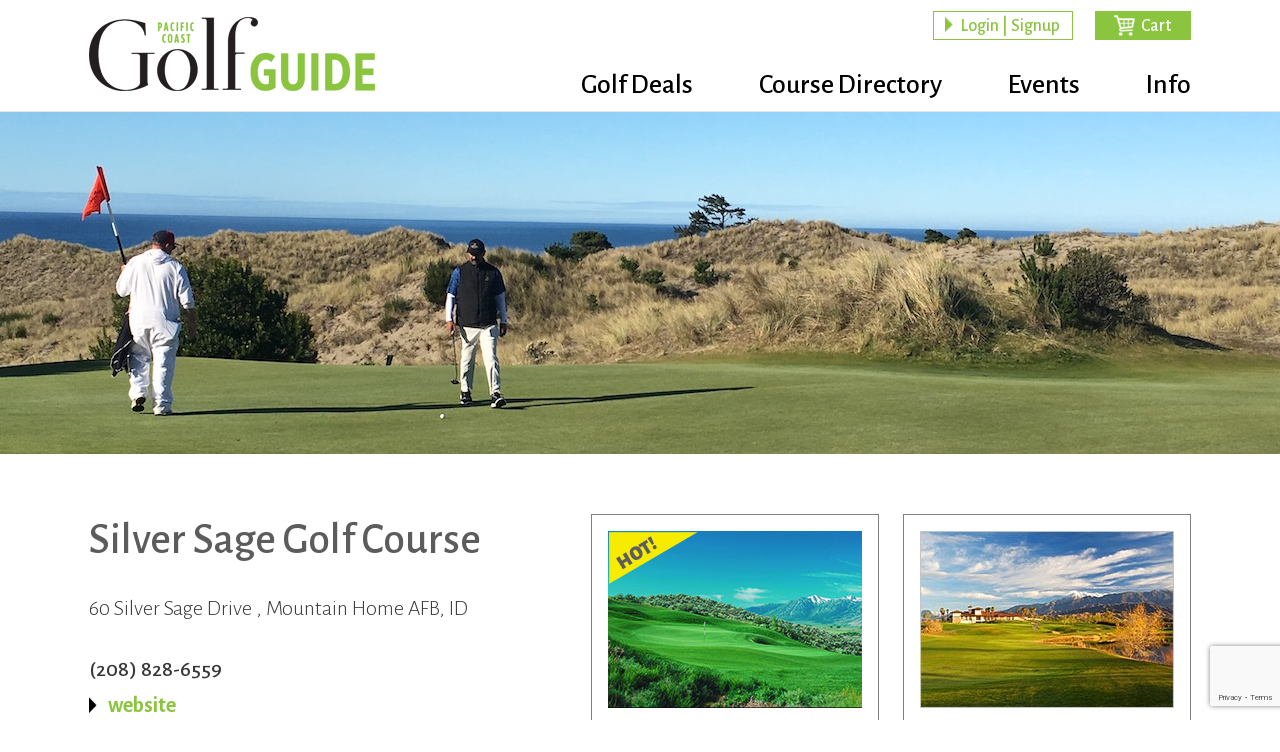

--- FILE ---
content_type: text/html; charset=utf-8
request_url: https://www.google.com/recaptcha/api2/anchor?ar=1&k=6Ldfa4AUAAAAACfpM-l5oPN4ayHGFIqq_SduLRV_&co=aHR0cHM6Ly9nb2xmZ3VpZGUubmV0OjQ0Mw..&hl=en&v=PoyoqOPhxBO7pBk68S4YbpHZ&size=invisible&anchor-ms=20000&execute-ms=30000&cb=lgrck15tarz1
body_size: 48726
content:
<!DOCTYPE HTML><html dir="ltr" lang="en"><head><meta http-equiv="Content-Type" content="text/html; charset=UTF-8">
<meta http-equiv="X-UA-Compatible" content="IE=edge">
<title>reCAPTCHA</title>
<style type="text/css">
/* cyrillic-ext */
@font-face {
  font-family: 'Roboto';
  font-style: normal;
  font-weight: 400;
  font-stretch: 100%;
  src: url(//fonts.gstatic.com/s/roboto/v48/KFO7CnqEu92Fr1ME7kSn66aGLdTylUAMa3GUBHMdazTgWw.woff2) format('woff2');
  unicode-range: U+0460-052F, U+1C80-1C8A, U+20B4, U+2DE0-2DFF, U+A640-A69F, U+FE2E-FE2F;
}
/* cyrillic */
@font-face {
  font-family: 'Roboto';
  font-style: normal;
  font-weight: 400;
  font-stretch: 100%;
  src: url(//fonts.gstatic.com/s/roboto/v48/KFO7CnqEu92Fr1ME7kSn66aGLdTylUAMa3iUBHMdazTgWw.woff2) format('woff2');
  unicode-range: U+0301, U+0400-045F, U+0490-0491, U+04B0-04B1, U+2116;
}
/* greek-ext */
@font-face {
  font-family: 'Roboto';
  font-style: normal;
  font-weight: 400;
  font-stretch: 100%;
  src: url(//fonts.gstatic.com/s/roboto/v48/KFO7CnqEu92Fr1ME7kSn66aGLdTylUAMa3CUBHMdazTgWw.woff2) format('woff2');
  unicode-range: U+1F00-1FFF;
}
/* greek */
@font-face {
  font-family: 'Roboto';
  font-style: normal;
  font-weight: 400;
  font-stretch: 100%;
  src: url(//fonts.gstatic.com/s/roboto/v48/KFO7CnqEu92Fr1ME7kSn66aGLdTylUAMa3-UBHMdazTgWw.woff2) format('woff2');
  unicode-range: U+0370-0377, U+037A-037F, U+0384-038A, U+038C, U+038E-03A1, U+03A3-03FF;
}
/* math */
@font-face {
  font-family: 'Roboto';
  font-style: normal;
  font-weight: 400;
  font-stretch: 100%;
  src: url(//fonts.gstatic.com/s/roboto/v48/KFO7CnqEu92Fr1ME7kSn66aGLdTylUAMawCUBHMdazTgWw.woff2) format('woff2');
  unicode-range: U+0302-0303, U+0305, U+0307-0308, U+0310, U+0312, U+0315, U+031A, U+0326-0327, U+032C, U+032F-0330, U+0332-0333, U+0338, U+033A, U+0346, U+034D, U+0391-03A1, U+03A3-03A9, U+03B1-03C9, U+03D1, U+03D5-03D6, U+03F0-03F1, U+03F4-03F5, U+2016-2017, U+2034-2038, U+203C, U+2040, U+2043, U+2047, U+2050, U+2057, U+205F, U+2070-2071, U+2074-208E, U+2090-209C, U+20D0-20DC, U+20E1, U+20E5-20EF, U+2100-2112, U+2114-2115, U+2117-2121, U+2123-214F, U+2190, U+2192, U+2194-21AE, U+21B0-21E5, U+21F1-21F2, U+21F4-2211, U+2213-2214, U+2216-22FF, U+2308-230B, U+2310, U+2319, U+231C-2321, U+2336-237A, U+237C, U+2395, U+239B-23B7, U+23D0, U+23DC-23E1, U+2474-2475, U+25AF, U+25B3, U+25B7, U+25BD, U+25C1, U+25CA, U+25CC, U+25FB, U+266D-266F, U+27C0-27FF, U+2900-2AFF, U+2B0E-2B11, U+2B30-2B4C, U+2BFE, U+3030, U+FF5B, U+FF5D, U+1D400-1D7FF, U+1EE00-1EEFF;
}
/* symbols */
@font-face {
  font-family: 'Roboto';
  font-style: normal;
  font-weight: 400;
  font-stretch: 100%;
  src: url(//fonts.gstatic.com/s/roboto/v48/KFO7CnqEu92Fr1ME7kSn66aGLdTylUAMaxKUBHMdazTgWw.woff2) format('woff2');
  unicode-range: U+0001-000C, U+000E-001F, U+007F-009F, U+20DD-20E0, U+20E2-20E4, U+2150-218F, U+2190, U+2192, U+2194-2199, U+21AF, U+21E6-21F0, U+21F3, U+2218-2219, U+2299, U+22C4-22C6, U+2300-243F, U+2440-244A, U+2460-24FF, U+25A0-27BF, U+2800-28FF, U+2921-2922, U+2981, U+29BF, U+29EB, U+2B00-2BFF, U+4DC0-4DFF, U+FFF9-FFFB, U+10140-1018E, U+10190-1019C, U+101A0, U+101D0-101FD, U+102E0-102FB, U+10E60-10E7E, U+1D2C0-1D2D3, U+1D2E0-1D37F, U+1F000-1F0FF, U+1F100-1F1AD, U+1F1E6-1F1FF, U+1F30D-1F30F, U+1F315, U+1F31C, U+1F31E, U+1F320-1F32C, U+1F336, U+1F378, U+1F37D, U+1F382, U+1F393-1F39F, U+1F3A7-1F3A8, U+1F3AC-1F3AF, U+1F3C2, U+1F3C4-1F3C6, U+1F3CA-1F3CE, U+1F3D4-1F3E0, U+1F3ED, U+1F3F1-1F3F3, U+1F3F5-1F3F7, U+1F408, U+1F415, U+1F41F, U+1F426, U+1F43F, U+1F441-1F442, U+1F444, U+1F446-1F449, U+1F44C-1F44E, U+1F453, U+1F46A, U+1F47D, U+1F4A3, U+1F4B0, U+1F4B3, U+1F4B9, U+1F4BB, U+1F4BF, U+1F4C8-1F4CB, U+1F4D6, U+1F4DA, U+1F4DF, U+1F4E3-1F4E6, U+1F4EA-1F4ED, U+1F4F7, U+1F4F9-1F4FB, U+1F4FD-1F4FE, U+1F503, U+1F507-1F50B, U+1F50D, U+1F512-1F513, U+1F53E-1F54A, U+1F54F-1F5FA, U+1F610, U+1F650-1F67F, U+1F687, U+1F68D, U+1F691, U+1F694, U+1F698, U+1F6AD, U+1F6B2, U+1F6B9-1F6BA, U+1F6BC, U+1F6C6-1F6CF, U+1F6D3-1F6D7, U+1F6E0-1F6EA, U+1F6F0-1F6F3, U+1F6F7-1F6FC, U+1F700-1F7FF, U+1F800-1F80B, U+1F810-1F847, U+1F850-1F859, U+1F860-1F887, U+1F890-1F8AD, U+1F8B0-1F8BB, U+1F8C0-1F8C1, U+1F900-1F90B, U+1F93B, U+1F946, U+1F984, U+1F996, U+1F9E9, U+1FA00-1FA6F, U+1FA70-1FA7C, U+1FA80-1FA89, U+1FA8F-1FAC6, U+1FACE-1FADC, U+1FADF-1FAE9, U+1FAF0-1FAF8, U+1FB00-1FBFF;
}
/* vietnamese */
@font-face {
  font-family: 'Roboto';
  font-style: normal;
  font-weight: 400;
  font-stretch: 100%;
  src: url(//fonts.gstatic.com/s/roboto/v48/KFO7CnqEu92Fr1ME7kSn66aGLdTylUAMa3OUBHMdazTgWw.woff2) format('woff2');
  unicode-range: U+0102-0103, U+0110-0111, U+0128-0129, U+0168-0169, U+01A0-01A1, U+01AF-01B0, U+0300-0301, U+0303-0304, U+0308-0309, U+0323, U+0329, U+1EA0-1EF9, U+20AB;
}
/* latin-ext */
@font-face {
  font-family: 'Roboto';
  font-style: normal;
  font-weight: 400;
  font-stretch: 100%;
  src: url(//fonts.gstatic.com/s/roboto/v48/KFO7CnqEu92Fr1ME7kSn66aGLdTylUAMa3KUBHMdazTgWw.woff2) format('woff2');
  unicode-range: U+0100-02BA, U+02BD-02C5, U+02C7-02CC, U+02CE-02D7, U+02DD-02FF, U+0304, U+0308, U+0329, U+1D00-1DBF, U+1E00-1E9F, U+1EF2-1EFF, U+2020, U+20A0-20AB, U+20AD-20C0, U+2113, U+2C60-2C7F, U+A720-A7FF;
}
/* latin */
@font-face {
  font-family: 'Roboto';
  font-style: normal;
  font-weight: 400;
  font-stretch: 100%;
  src: url(//fonts.gstatic.com/s/roboto/v48/KFO7CnqEu92Fr1ME7kSn66aGLdTylUAMa3yUBHMdazQ.woff2) format('woff2');
  unicode-range: U+0000-00FF, U+0131, U+0152-0153, U+02BB-02BC, U+02C6, U+02DA, U+02DC, U+0304, U+0308, U+0329, U+2000-206F, U+20AC, U+2122, U+2191, U+2193, U+2212, U+2215, U+FEFF, U+FFFD;
}
/* cyrillic-ext */
@font-face {
  font-family: 'Roboto';
  font-style: normal;
  font-weight: 500;
  font-stretch: 100%;
  src: url(//fonts.gstatic.com/s/roboto/v48/KFO7CnqEu92Fr1ME7kSn66aGLdTylUAMa3GUBHMdazTgWw.woff2) format('woff2');
  unicode-range: U+0460-052F, U+1C80-1C8A, U+20B4, U+2DE0-2DFF, U+A640-A69F, U+FE2E-FE2F;
}
/* cyrillic */
@font-face {
  font-family: 'Roboto';
  font-style: normal;
  font-weight: 500;
  font-stretch: 100%;
  src: url(//fonts.gstatic.com/s/roboto/v48/KFO7CnqEu92Fr1ME7kSn66aGLdTylUAMa3iUBHMdazTgWw.woff2) format('woff2');
  unicode-range: U+0301, U+0400-045F, U+0490-0491, U+04B0-04B1, U+2116;
}
/* greek-ext */
@font-face {
  font-family: 'Roboto';
  font-style: normal;
  font-weight: 500;
  font-stretch: 100%;
  src: url(//fonts.gstatic.com/s/roboto/v48/KFO7CnqEu92Fr1ME7kSn66aGLdTylUAMa3CUBHMdazTgWw.woff2) format('woff2');
  unicode-range: U+1F00-1FFF;
}
/* greek */
@font-face {
  font-family: 'Roboto';
  font-style: normal;
  font-weight: 500;
  font-stretch: 100%;
  src: url(//fonts.gstatic.com/s/roboto/v48/KFO7CnqEu92Fr1ME7kSn66aGLdTylUAMa3-UBHMdazTgWw.woff2) format('woff2');
  unicode-range: U+0370-0377, U+037A-037F, U+0384-038A, U+038C, U+038E-03A1, U+03A3-03FF;
}
/* math */
@font-face {
  font-family: 'Roboto';
  font-style: normal;
  font-weight: 500;
  font-stretch: 100%;
  src: url(//fonts.gstatic.com/s/roboto/v48/KFO7CnqEu92Fr1ME7kSn66aGLdTylUAMawCUBHMdazTgWw.woff2) format('woff2');
  unicode-range: U+0302-0303, U+0305, U+0307-0308, U+0310, U+0312, U+0315, U+031A, U+0326-0327, U+032C, U+032F-0330, U+0332-0333, U+0338, U+033A, U+0346, U+034D, U+0391-03A1, U+03A3-03A9, U+03B1-03C9, U+03D1, U+03D5-03D6, U+03F0-03F1, U+03F4-03F5, U+2016-2017, U+2034-2038, U+203C, U+2040, U+2043, U+2047, U+2050, U+2057, U+205F, U+2070-2071, U+2074-208E, U+2090-209C, U+20D0-20DC, U+20E1, U+20E5-20EF, U+2100-2112, U+2114-2115, U+2117-2121, U+2123-214F, U+2190, U+2192, U+2194-21AE, U+21B0-21E5, U+21F1-21F2, U+21F4-2211, U+2213-2214, U+2216-22FF, U+2308-230B, U+2310, U+2319, U+231C-2321, U+2336-237A, U+237C, U+2395, U+239B-23B7, U+23D0, U+23DC-23E1, U+2474-2475, U+25AF, U+25B3, U+25B7, U+25BD, U+25C1, U+25CA, U+25CC, U+25FB, U+266D-266F, U+27C0-27FF, U+2900-2AFF, U+2B0E-2B11, U+2B30-2B4C, U+2BFE, U+3030, U+FF5B, U+FF5D, U+1D400-1D7FF, U+1EE00-1EEFF;
}
/* symbols */
@font-face {
  font-family: 'Roboto';
  font-style: normal;
  font-weight: 500;
  font-stretch: 100%;
  src: url(//fonts.gstatic.com/s/roboto/v48/KFO7CnqEu92Fr1ME7kSn66aGLdTylUAMaxKUBHMdazTgWw.woff2) format('woff2');
  unicode-range: U+0001-000C, U+000E-001F, U+007F-009F, U+20DD-20E0, U+20E2-20E4, U+2150-218F, U+2190, U+2192, U+2194-2199, U+21AF, U+21E6-21F0, U+21F3, U+2218-2219, U+2299, U+22C4-22C6, U+2300-243F, U+2440-244A, U+2460-24FF, U+25A0-27BF, U+2800-28FF, U+2921-2922, U+2981, U+29BF, U+29EB, U+2B00-2BFF, U+4DC0-4DFF, U+FFF9-FFFB, U+10140-1018E, U+10190-1019C, U+101A0, U+101D0-101FD, U+102E0-102FB, U+10E60-10E7E, U+1D2C0-1D2D3, U+1D2E0-1D37F, U+1F000-1F0FF, U+1F100-1F1AD, U+1F1E6-1F1FF, U+1F30D-1F30F, U+1F315, U+1F31C, U+1F31E, U+1F320-1F32C, U+1F336, U+1F378, U+1F37D, U+1F382, U+1F393-1F39F, U+1F3A7-1F3A8, U+1F3AC-1F3AF, U+1F3C2, U+1F3C4-1F3C6, U+1F3CA-1F3CE, U+1F3D4-1F3E0, U+1F3ED, U+1F3F1-1F3F3, U+1F3F5-1F3F7, U+1F408, U+1F415, U+1F41F, U+1F426, U+1F43F, U+1F441-1F442, U+1F444, U+1F446-1F449, U+1F44C-1F44E, U+1F453, U+1F46A, U+1F47D, U+1F4A3, U+1F4B0, U+1F4B3, U+1F4B9, U+1F4BB, U+1F4BF, U+1F4C8-1F4CB, U+1F4D6, U+1F4DA, U+1F4DF, U+1F4E3-1F4E6, U+1F4EA-1F4ED, U+1F4F7, U+1F4F9-1F4FB, U+1F4FD-1F4FE, U+1F503, U+1F507-1F50B, U+1F50D, U+1F512-1F513, U+1F53E-1F54A, U+1F54F-1F5FA, U+1F610, U+1F650-1F67F, U+1F687, U+1F68D, U+1F691, U+1F694, U+1F698, U+1F6AD, U+1F6B2, U+1F6B9-1F6BA, U+1F6BC, U+1F6C6-1F6CF, U+1F6D3-1F6D7, U+1F6E0-1F6EA, U+1F6F0-1F6F3, U+1F6F7-1F6FC, U+1F700-1F7FF, U+1F800-1F80B, U+1F810-1F847, U+1F850-1F859, U+1F860-1F887, U+1F890-1F8AD, U+1F8B0-1F8BB, U+1F8C0-1F8C1, U+1F900-1F90B, U+1F93B, U+1F946, U+1F984, U+1F996, U+1F9E9, U+1FA00-1FA6F, U+1FA70-1FA7C, U+1FA80-1FA89, U+1FA8F-1FAC6, U+1FACE-1FADC, U+1FADF-1FAE9, U+1FAF0-1FAF8, U+1FB00-1FBFF;
}
/* vietnamese */
@font-face {
  font-family: 'Roboto';
  font-style: normal;
  font-weight: 500;
  font-stretch: 100%;
  src: url(//fonts.gstatic.com/s/roboto/v48/KFO7CnqEu92Fr1ME7kSn66aGLdTylUAMa3OUBHMdazTgWw.woff2) format('woff2');
  unicode-range: U+0102-0103, U+0110-0111, U+0128-0129, U+0168-0169, U+01A0-01A1, U+01AF-01B0, U+0300-0301, U+0303-0304, U+0308-0309, U+0323, U+0329, U+1EA0-1EF9, U+20AB;
}
/* latin-ext */
@font-face {
  font-family: 'Roboto';
  font-style: normal;
  font-weight: 500;
  font-stretch: 100%;
  src: url(//fonts.gstatic.com/s/roboto/v48/KFO7CnqEu92Fr1ME7kSn66aGLdTylUAMa3KUBHMdazTgWw.woff2) format('woff2');
  unicode-range: U+0100-02BA, U+02BD-02C5, U+02C7-02CC, U+02CE-02D7, U+02DD-02FF, U+0304, U+0308, U+0329, U+1D00-1DBF, U+1E00-1E9F, U+1EF2-1EFF, U+2020, U+20A0-20AB, U+20AD-20C0, U+2113, U+2C60-2C7F, U+A720-A7FF;
}
/* latin */
@font-face {
  font-family: 'Roboto';
  font-style: normal;
  font-weight: 500;
  font-stretch: 100%;
  src: url(//fonts.gstatic.com/s/roboto/v48/KFO7CnqEu92Fr1ME7kSn66aGLdTylUAMa3yUBHMdazQ.woff2) format('woff2');
  unicode-range: U+0000-00FF, U+0131, U+0152-0153, U+02BB-02BC, U+02C6, U+02DA, U+02DC, U+0304, U+0308, U+0329, U+2000-206F, U+20AC, U+2122, U+2191, U+2193, U+2212, U+2215, U+FEFF, U+FFFD;
}
/* cyrillic-ext */
@font-face {
  font-family: 'Roboto';
  font-style: normal;
  font-weight: 900;
  font-stretch: 100%;
  src: url(//fonts.gstatic.com/s/roboto/v48/KFO7CnqEu92Fr1ME7kSn66aGLdTylUAMa3GUBHMdazTgWw.woff2) format('woff2');
  unicode-range: U+0460-052F, U+1C80-1C8A, U+20B4, U+2DE0-2DFF, U+A640-A69F, U+FE2E-FE2F;
}
/* cyrillic */
@font-face {
  font-family: 'Roboto';
  font-style: normal;
  font-weight: 900;
  font-stretch: 100%;
  src: url(//fonts.gstatic.com/s/roboto/v48/KFO7CnqEu92Fr1ME7kSn66aGLdTylUAMa3iUBHMdazTgWw.woff2) format('woff2');
  unicode-range: U+0301, U+0400-045F, U+0490-0491, U+04B0-04B1, U+2116;
}
/* greek-ext */
@font-face {
  font-family: 'Roboto';
  font-style: normal;
  font-weight: 900;
  font-stretch: 100%;
  src: url(//fonts.gstatic.com/s/roboto/v48/KFO7CnqEu92Fr1ME7kSn66aGLdTylUAMa3CUBHMdazTgWw.woff2) format('woff2');
  unicode-range: U+1F00-1FFF;
}
/* greek */
@font-face {
  font-family: 'Roboto';
  font-style: normal;
  font-weight: 900;
  font-stretch: 100%;
  src: url(//fonts.gstatic.com/s/roboto/v48/KFO7CnqEu92Fr1ME7kSn66aGLdTylUAMa3-UBHMdazTgWw.woff2) format('woff2');
  unicode-range: U+0370-0377, U+037A-037F, U+0384-038A, U+038C, U+038E-03A1, U+03A3-03FF;
}
/* math */
@font-face {
  font-family: 'Roboto';
  font-style: normal;
  font-weight: 900;
  font-stretch: 100%;
  src: url(//fonts.gstatic.com/s/roboto/v48/KFO7CnqEu92Fr1ME7kSn66aGLdTylUAMawCUBHMdazTgWw.woff2) format('woff2');
  unicode-range: U+0302-0303, U+0305, U+0307-0308, U+0310, U+0312, U+0315, U+031A, U+0326-0327, U+032C, U+032F-0330, U+0332-0333, U+0338, U+033A, U+0346, U+034D, U+0391-03A1, U+03A3-03A9, U+03B1-03C9, U+03D1, U+03D5-03D6, U+03F0-03F1, U+03F4-03F5, U+2016-2017, U+2034-2038, U+203C, U+2040, U+2043, U+2047, U+2050, U+2057, U+205F, U+2070-2071, U+2074-208E, U+2090-209C, U+20D0-20DC, U+20E1, U+20E5-20EF, U+2100-2112, U+2114-2115, U+2117-2121, U+2123-214F, U+2190, U+2192, U+2194-21AE, U+21B0-21E5, U+21F1-21F2, U+21F4-2211, U+2213-2214, U+2216-22FF, U+2308-230B, U+2310, U+2319, U+231C-2321, U+2336-237A, U+237C, U+2395, U+239B-23B7, U+23D0, U+23DC-23E1, U+2474-2475, U+25AF, U+25B3, U+25B7, U+25BD, U+25C1, U+25CA, U+25CC, U+25FB, U+266D-266F, U+27C0-27FF, U+2900-2AFF, U+2B0E-2B11, U+2B30-2B4C, U+2BFE, U+3030, U+FF5B, U+FF5D, U+1D400-1D7FF, U+1EE00-1EEFF;
}
/* symbols */
@font-face {
  font-family: 'Roboto';
  font-style: normal;
  font-weight: 900;
  font-stretch: 100%;
  src: url(//fonts.gstatic.com/s/roboto/v48/KFO7CnqEu92Fr1ME7kSn66aGLdTylUAMaxKUBHMdazTgWw.woff2) format('woff2');
  unicode-range: U+0001-000C, U+000E-001F, U+007F-009F, U+20DD-20E0, U+20E2-20E4, U+2150-218F, U+2190, U+2192, U+2194-2199, U+21AF, U+21E6-21F0, U+21F3, U+2218-2219, U+2299, U+22C4-22C6, U+2300-243F, U+2440-244A, U+2460-24FF, U+25A0-27BF, U+2800-28FF, U+2921-2922, U+2981, U+29BF, U+29EB, U+2B00-2BFF, U+4DC0-4DFF, U+FFF9-FFFB, U+10140-1018E, U+10190-1019C, U+101A0, U+101D0-101FD, U+102E0-102FB, U+10E60-10E7E, U+1D2C0-1D2D3, U+1D2E0-1D37F, U+1F000-1F0FF, U+1F100-1F1AD, U+1F1E6-1F1FF, U+1F30D-1F30F, U+1F315, U+1F31C, U+1F31E, U+1F320-1F32C, U+1F336, U+1F378, U+1F37D, U+1F382, U+1F393-1F39F, U+1F3A7-1F3A8, U+1F3AC-1F3AF, U+1F3C2, U+1F3C4-1F3C6, U+1F3CA-1F3CE, U+1F3D4-1F3E0, U+1F3ED, U+1F3F1-1F3F3, U+1F3F5-1F3F7, U+1F408, U+1F415, U+1F41F, U+1F426, U+1F43F, U+1F441-1F442, U+1F444, U+1F446-1F449, U+1F44C-1F44E, U+1F453, U+1F46A, U+1F47D, U+1F4A3, U+1F4B0, U+1F4B3, U+1F4B9, U+1F4BB, U+1F4BF, U+1F4C8-1F4CB, U+1F4D6, U+1F4DA, U+1F4DF, U+1F4E3-1F4E6, U+1F4EA-1F4ED, U+1F4F7, U+1F4F9-1F4FB, U+1F4FD-1F4FE, U+1F503, U+1F507-1F50B, U+1F50D, U+1F512-1F513, U+1F53E-1F54A, U+1F54F-1F5FA, U+1F610, U+1F650-1F67F, U+1F687, U+1F68D, U+1F691, U+1F694, U+1F698, U+1F6AD, U+1F6B2, U+1F6B9-1F6BA, U+1F6BC, U+1F6C6-1F6CF, U+1F6D3-1F6D7, U+1F6E0-1F6EA, U+1F6F0-1F6F3, U+1F6F7-1F6FC, U+1F700-1F7FF, U+1F800-1F80B, U+1F810-1F847, U+1F850-1F859, U+1F860-1F887, U+1F890-1F8AD, U+1F8B0-1F8BB, U+1F8C0-1F8C1, U+1F900-1F90B, U+1F93B, U+1F946, U+1F984, U+1F996, U+1F9E9, U+1FA00-1FA6F, U+1FA70-1FA7C, U+1FA80-1FA89, U+1FA8F-1FAC6, U+1FACE-1FADC, U+1FADF-1FAE9, U+1FAF0-1FAF8, U+1FB00-1FBFF;
}
/* vietnamese */
@font-face {
  font-family: 'Roboto';
  font-style: normal;
  font-weight: 900;
  font-stretch: 100%;
  src: url(//fonts.gstatic.com/s/roboto/v48/KFO7CnqEu92Fr1ME7kSn66aGLdTylUAMa3OUBHMdazTgWw.woff2) format('woff2');
  unicode-range: U+0102-0103, U+0110-0111, U+0128-0129, U+0168-0169, U+01A0-01A1, U+01AF-01B0, U+0300-0301, U+0303-0304, U+0308-0309, U+0323, U+0329, U+1EA0-1EF9, U+20AB;
}
/* latin-ext */
@font-face {
  font-family: 'Roboto';
  font-style: normal;
  font-weight: 900;
  font-stretch: 100%;
  src: url(//fonts.gstatic.com/s/roboto/v48/KFO7CnqEu92Fr1ME7kSn66aGLdTylUAMa3KUBHMdazTgWw.woff2) format('woff2');
  unicode-range: U+0100-02BA, U+02BD-02C5, U+02C7-02CC, U+02CE-02D7, U+02DD-02FF, U+0304, U+0308, U+0329, U+1D00-1DBF, U+1E00-1E9F, U+1EF2-1EFF, U+2020, U+20A0-20AB, U+20AD-20C0, U+2113, U+2C60-2C7F, U+A720-A7FF;
}
/* latin */
@font-face {
  font-family: 'Roboto';
  font-style: normal;
  font-weight: 900;
  font-stretch: 100%;
  src: url(//fonts.gstatic.com/s/roboto/v48/KFO7CnqEu92Fr1ME7kSn66aGLdTylUAMa3yUBHMdazQ.woff2) format('woff2');
  unicode-range: U+0000-00FF, U+0131, U+0152-0153, U+02BB-02BC, U+02C6, U+02DA, U+02DC, U+0304, U+0308, U+0329, U+2000-206F, U+20AC, U+2122, U+2191, U+2193, U+2212, U+2215, U+FEFF, U+FFFD;
}

</style>
<link rel="stylesheet" type="text/css" href="https://www.gstatic.com/recaptcha/releases/PoyoqOPhxBO7pBk68S4YbpHZ/styles__ltr.css">
<script nonce="b4zg8SyFk3ryjZDGuTqUwQ" type="text/javascript">window['__recaptcha_api'] = 'https://www.google.com/recaptcha/api2/';</script>
<script type="text/javascript" src="https://www.gstatic.com/recaptcha/releases/PoyoqOPhxBO7pBk68S4YbpHZ/recaptcha__en.js" nonce="b4zg8SyFk3ryjZDGuTqUwQ">
      
    </script></head>
<body><div id="rc-anchor-alert" class="rc-anchor-alert"></div>
<input type="hidden" id="recaptcha-token" value="[base64]">
<script type="text/javascript" nonce="b4zg8SyFk3ryjZDGuTqUwQ">
      recaptcha.anchor.Main.init("[\x22ainput\x22,[\x22bgdata\x22,\x22\x22,\[base64]/[base64]/[base64]/[base64]/[base64]/UltsKytdPUU6KEU8MjA0OD9SW2wrK109RT4+NnwxOTI6KChFJjY0NTEyKT09NTUyOTYmJk0rMTxjLmxlbmd0aCYmKGMuY2hhckNvZGVBdChNKzEpJjY0NTEyKT09NTYzMjA/[base64]/[base64]/[base64]/[base64]/[base64]/[base64]/[base64]\x22,\[base64]\\u003d\x22,\x22w7orw6EhesKUw406M3zDrCNAwoYHw7rCu8OyJRsOQsOVHy/DtWzCnQpOFTs6wqRnworCuizDvCDDr3BtwofCjHPDg2JNwq8VwpPCrDnDjMK0w6YTFEYkG8KCw5/Cq8OIw7bDhsOVwrXCpm8HXsO6w6pHw6fDscK6CEtiwq3DrGQ9a8K+w5bCp8OIH8O/wrA9EcODEsKnYFNDw4QlKMOsw5TDlwnCusOASBATYDMxw6/Cky1XwrLDvzxGQ8K0wqZEVsOFw4nDsknDm8OhwpHDqlxvEjbDp8KPNUHDhWRzOTfDosOowpPDj8OXwofCuD3Cu8KgNhHCj8Krwooaw5TDgn5nw6AAAcKrXsKXwqzDrsKSaF1rw43DoxYcezxibcKlw5RTY8OlwofCmVrDjhVsecOtGAfCscOHwpTDtsK/wpnDt1tUSxYyTS9DBsK2w75ZXHDDqcK0HcKJXzrCkx7ChhDCl8Oww43CjjfDu8Kiwq3CsMOuNMOzI8OkDk/Ct24BR8Kmw4DDscKGwoHDiMK2w79twq1Ww57DlcKxYMK+wo/Ck23CnsKYd17DncOkwrI/OB7CrMKBLMOrD8K8w5fCv8KvQi/Cv17CgMKrw4krwqt5w4t0WH87LClIwoTCnCbDtBtqQQ5Qw4QdfxAtO8OzJ3Nkw6g0HhkGwrYhSMKfbsKKczvDlm/DnsKdw73DuWHCv8OzMx8CA2nCqMKpw67DosKbU8OXL8O1w4TCt0vDm8KgHEXCl8KyH8O9wqnDnMONTAnCijXDs3TDtsOCUcOJUsOPVcOOwqM1G8OkwrHCncO/[base64]/w45vwrPCv8OkccOAwrjCvcOAR0nDhMKYwqsew6oow4Z4QG4YwpNXI38LHMKhZUDDhEQvJ1QVw5jDusOrbcOrZ8OWw70Iw7lMw7LCt8K2wqPCqcKADB7DrFrDuztSdxrCqMO5wrseWC1aw6PChEdRwpPCp8KxIMO9wrgLwoNNwpZOwptkwqHDgkfCmlPDkR/[base64]/DkhpWw7TDrcKqw4HDnxs2w4g0GcKEUhHCicK/w7oMZcOiOAbCv1AkEnRBUMK8w4RuBiXDskXCjg1/OHZKaW/DsMKzw5/Cmi/[base64]/DlzTCvcKuwrvCiMOgWMOZwpvCosOSc2LCl1nDvyfDpcO6wp1mwrXDiDY4wo1iw6l3M8OZw4/[base64]/CjmvDtcK+ecKbw7g1K8Kxwr7Cg8KFwrgzwoFRRWUiw4LCpMOBCCVIVSLCmMOAw4YUw5Esd1Arw5TCrsO2wqTDn2bDksOBwqwFBsO2fVJ8BTJ8w6PDiH3CrsOxcsOSwqQxw5lGw5FOfm/[base64]/[base64]/Dpk/DiCw5wqJtSsK6TzZTwq3DnMORaXVjWBbDtcOJNlbCjnHCncKhSMKHQkc1w50IYsKAw7bCvzE/[base64]/[base64]/Cu8KKwrHCi8KiwrxyfsKpwqPDnUIgXDfCmj4lw7oswpIbwofCiFvCqsOYw4XDn1V+wozCnMOdLwvCvsOUw7B6wrbCqTZzw41qwpIBwqlgw5DDgsKpacOpwqw/[base64]/Cm8Kyw6Qcw7XDssK4w5TDhhQvVBpvFxdbCxjDocO/[base64]/DpAxiw6kiLSHDmsOGXcONwoLDhjhSQSp2G8KHe8K2JE/CsMOABcKuw4tbBsKEwqNRIMKlw5EScmXDiMOUw7/Co8Opw5YKcyMXwo/[base64]/ZMKLw6AQwqdKw73CmTnDuRXCvMKNRmcBwpnCjTNKw7TCh8KYw7Q+w69YC8Kywoo3VcK1w6MdworDi8ONQcKww5jDnsOOZsKGAsKjScOPHDLCnCbDsxZtwqbClB1WEH/[base64]/Ck1w4w6o6WRrCk8OXZ8KCw6nCtcKrw5DChmomNsKGWiXDo8KVw6jCkQnCojrCkMOwQ8OtS8Klw5RmwqDCuD9LNFt7w69KwqhOHTIjUFh/w64Pw6BNwozDmFkRJXvCh8Knw4dsw5cbw6TCi8KRwqbDvMK+YsO9W1B8w5pkwoExwqIqw5knw5jCgjDChQrCjMOcw4U6LxNmw7/[base64]/DmS5kwqlcPMOsw7wIw7YkwqoLw7YTw5xkFsKrw40+w7TDg2ZgThvDiMK6WcKkfsOkw5ZFZsO9XyjDvAcMwqnDjSzDjUFLwpEdw50YOgc/JxLDohfCmcONJMOsAETCvsOGwpZeDT9+w4XClsK3ZiPDiiFew7rCicKbwpDCv8KIe8KOW2NJRS5zwoobwppGw7VswobCg0nDkXPCpSRdw53Di3oGw5h8Rg9Ew5nCiG3DrsOfC21jG0/[base64]/[base64]/Dixo2w5wMBsOkw7vDusKaw5HDj8OwPXzDpgg/w7nCosOlJMODw48/w4zDvWjDhSbDo13CvXtHdsO4UQbDoQ9xw4/DmiU5w61kw7ttIV7Du8O2C8KuDcKPScOPVMKKb8KDYy1SIMK9csOzU2sTw7jCnjPCqirCgD/CrmbDp09ewqAkMsOaZG8pwrzCvi5HKxnCnFF2w7XDj2PCl8Kdw5jCiX5Vw5XCrwg6wrnCgcOTwpPCt8OyD2jCuMKGHScZwqUowq1LworCk0HCrg/DgHFWd8K9w4slX8KmwoQBVVDCgsOCHgQoNMKnw5HDpl7CkSkXKXZ2w4rCsMOrb8Odw5tjwo5Zw4dfw7liLcKtw67DtcKoDSLDr8OCwpzCmsOiF1bCsMKTwrnCqU/DlUbDpMO9XDgTR8KTw4NBw5XDtm7DnMOAF8OzfB/DvnjDrcKpIMOaIUcVwroWfsOSw40wBcOhWA0iwoLDjMOEwrlZw7cHRm7DhAgFw7nCncKlwobCpcKIwq8HQx/CtMKMdGgPwozCk8KBWClLDcOewqrDnQzCksOnB3IOwpbDocKCM8O0EGzCqMOjwrzCgsKdw4/CuHhtw5clRjYCwpgWfHNpFV/DscK2B2fCnhTCg2/[base64]/Dh8K/O2rCrcOOBGENw5YRJCTCvcOvw43DtcONK3NUw7thw73CmFlMw6UNckjCpT9pw43DsFTDhznDk8KCW27Dv8Ogw7vDm8Kfw6R1HAQxwrI2E8OpRcOiK3jDocKzwrfCoMOLFMOqwoF6X8OIwpvDuMK/w7Q3VsKMdcKeDhDCi8Oyw6IFwqt2w5jCnV/Cm8Oqw5XCjTDDjsKWwofDhMK/PcOCTFBHwqvCgBUVXcK3wpHDlcKhw4zCqcKhecKDw5nDhMKeAsOjwpDDjcKawr7DhVw8KWcLw43Cmx3CsiNzwrQdZSZ7wpQFZsOEwp8uwpTDqMKhJMKhO2tGYSLCiMOQLwlmVcKow7krJsOew6bDmHojLsKZMcOIw57DuCjDucONw7Y/H8Ojw7TCpBVVwq7CrsOuwp8WBCZKXsKCbijCtG0+wpAKw4XCjAjCvCPDjMKnwpYPwpLDnkDCmcKWwpvCtjrDncORR8Osw4stdS/CrcKmYw51wrYjw4fDn8O3w5/[base64]/DkcOWw6xBwoMWKcOwI8KcFwzCjEs8MsKCw6PDtx1hDMOtN8OWw5UYW8OGwpUOCVAPwoMzGX3CpMObw5xYOwbDhWpdJxrDoS8EFcKBworCvwkww6jDmMKNw4NQCMKSw6nDgMOtFcKvw4jDuT/DjTIGd8K0wp8lw517GsKDwpcNQMK7w7jCvF1NGxDDhDsVYVtdw4jCh2XCpMKdw47CpnR+G8KvXR3CknzChRXDqSXDig7DlcKAw77DgQJVwqc5AcOqwr/CgVTCp8OLL8Ogw4DDvXkNdFDCkMOCwqnDkxZWIF7CqsK/JsKgwq5WwqrDm8Owf1nCiz3Dpw3DucOvwp7DlXpBaMOmCsOjAMKdw590wp/CnhHDp8Ojw6MlGsOyZMKAaMKgT8Kyw7kCw4R6wqdVUsOhwqDCl8Kmw5lWwqLDpMO7w6lawq4fwrgXwpLDuFNUw65Hw7/DosK3wqXCtCzCgVXCpyjDt0PDr8OswqnDvcKPw5BqfzU3E38zV1rCqVvDpcOKw5HCqMKmScK3w5tUGwPCnHAqEAXDhnVIUsOabcKhPQLClV/DqSzCu2vDiwXCjsO5EWRXw7vDssOXC3jCsMKQa8OSw45mw6XDmcKRw47CicOPwpjCssO4LcOJUHPDtcKKfWkQw6TDinjCicK/V8OmwqlZwr7CncO5w6EuwonCqmk/EMOsw7AoD3MRUH8RbHwQecOLw6d5ZAbDhWPDrxEYOzXCh8Oaw6lhSjJOwoMfWGllNhdbw4B5w7Aiw4wfw7/CmQDDjEPCkyzCohvDnEZ9NB0QY2TCmhZ/OsOYwq7DqG7Cr8KlfsOpG8OZw4HCr8KkHcKPw7xEwrzDsDfClcKzUR8KAx4Bwpg/XRsUw4BbwqB/AMOYCMO7wqtnNXbCpk3DqGHClsKYw6p2UEhcwpTCr8OGB8KjJsOKwpTCssKVYm16EBrCoULCgMKBQMOjcMOyEWzCicO4esOtCMOaEsObw4PCkD7DsXoTccO/[base64]/[base64]/[base64]/DhMKUwrdow7FKwpIXwqQVw6XCqgwkw4UUWGUnwobDgsKIw4bCkcKSwrbDpsKCw745SW0jScKDw5wWbxR6NxJgHVTDvcKXwo0AKsK1wpszacKDeETCjj7DvsKqwqbDinUGw6HCpCpcAsKPw4TDh0IDEMOCe0PDmcKSw6/[base64]/w73Co8OTw4BrMTfCs8OjPXZ6NF0VcsOCwotaw7lpcWFyw5FwwrnCt8OzwoLDgMOzwqFGVMOYw5FPw4fCu8KCw55DGsO+XhbCi8ORwrdZd8K9wrXCgsKHdcKnw5wrw5Ntw4ZHwqLDrcK5w7wMwpPCgifDuGYlwrfDnGbCkwlHeHHCv1nDrcO/w4vCq1fCgMKjwovCh0TDh8OBWcOkw5XCnsODVQ9qwo7DpMKWVQLDhCBFw6vDqVQjwp82K2vDljN+w5E2JRjDtw/[base64]/DqH13OB/Dn8OTw5wnw6tFFiDCk0JhwpXCrFYGE27Dt8O+w6bDvxdHOsKPw5sxwoLDh8K5wqvCp8OJP8KywqkDN8O1VcObfcONIHwVwqHCgMO5O8K+ZUZ8AsOtOm3Dh8O8w7MiWDfDlHrCkC7Cs8K/w5bDtx7CmSzCssOTwqoiw7x9wqA/wrfCmcKewqjCoRxmw75FeXDDh8KrwqJweWQbXFZhbEPDkcKNFwg9ASJgbMOCFsO4O8KxUTPClsO/EyjDpsKLA8K/w7vDoT5dUiQ7woAvGsKlwq7Cm245HMKaKzfDoMKaw75Dw6MVd8ORHz7CpDrChCJxw6s5w57CuMOOw4fCtSFDZHYqfcOpGcOkeMOOw6XDm3gQwqLCgcOodDU7J8OPS8OFwr7DncKlMj/DjcK6w5sYw7xwXSrDgMKXfx3ChlxJw6bCosKAb8K7wrLCuVoCw7LDjcKYCMOpJsOZwrgLMXjCuz0WdFpgwr/CsQ4BfcODw67CpivCk8OqwqBrTDPCmD7DmMKkwoJcUUItw5hjfELCiDnCiMOPaz4QwrbDqDYjT1FbcUY+GCLDt25zwoNvw7pacMOGw55qVMOrQcKjwqxLwo8uYSE2w6fCoGhQwpB/GMOCw4E3wpTDnU/CjRMvUcOLw7ZdwpR0WMKIwoHDlBnDjA/DlsKLw6HDqWBEQjFnwrrDpwMzw6rCnwjCjwvClU0rwrVfYsKXw5gKwrVhw5YrN8Kcw4vCm8Kww4d2V1zDhcKsISNePMKFTsOHOS3Ds8ObC8KICghTJMKNW0LClcOcwpjDt8O7NzLDnMKkwpHDhsKSBUwew7LCi2PCo0AJw5svOsKhw5g/[base64]/DusO/fkMBwrRLSAtSw63CqCR7bsOSwqTCvXRlaFXCo2Bnw4TClGx9w63CqcOeUABCADfDojzDihI5LR9yw4dYwrY3C8OZw6DDl8KoSnswwoJKfgnCiMOqwogPwq9kwqbDn3DCisKSJBzCpRtdUMOKTSvDqQxMT8Kdw7EzMFQifsOBw70ICsKcOMO/PF1BK1TCksOTW8OvVE3ChcOaFxjCqSLCjGs3w4jDgzpRasOBw57Dq34/WhAPw7fDr8OWbgovIMObEcKmw4jDv3bDsMOuBcOgw6Fiw6TChMK0w5zDuWfDp1/DnMOMw53CkBbCiGrDrMKMw4k9w4BFwqtOczF3w7/DucKVw68uwpjDu8KncMOPwpVnLsOUwqcJEljCmWZlw5Fqw4g7wpAWwqXCpMORClnCr0/[base64]/[base64]/CucO/[base64]/DsMO2wojDvz7DmcKewojDqjrDh8Ocw5bCoTMaw541wr1Aw4kMWFMLAMKqwrMDwr3DhcOCwprDrMOqSyfCi8Kvai5rWcK7acKHcsKqw6kHI8KMwrhKPFvDvMOKwp/CkmFLwozDnS/DhRvCuBwKOk5TwrbCkH3CnMKFGcOHwpobAMKIGMO/wrvDj2BNSUIxKcKgw51dw6R6wpZ4wp/Ch1nDqsKxw6U8w6zDg01Ww5gySMOkARbCisKfw5fDqSfDuMKfw7vCm0Vew51vw4svw6duw4Qjc8OVKBrCo3XCuMOreU/[base64]/Dkgg5RHl0w696PMKJw7kFOTrDpz3CicOuw7/DmcKEw5rCkcKVHFfDlsOtwpbCvFzCn8OCJlDCn8ODwrfDgnDCkwhLwrUsw43Do8OuZH5fBCHClsOGwoXCmcOvDsOyVcKkGcKqdMOYEMO/ClvDpC96YsKOwo7Ck8KiwpjCt1opLcKvwpLDqcOBZ2d5wpXCh8KhYwLCrXhaD2jDkXkEN8OZJBbDlTQiXlPCncKEVh3Cq18fwpdIGcO/U8KUw5HDmcOwwqdpwpXCtxDCosKhwr/CpHZvw5DCj8Kbw5M9wol9AcO2w6wFHcO3VGAtwqPCg8KYw55rwp5vwoDCvsOeXMKlPsKwHMK9DMKAw7EKGDbDikTDqcOqwpElUcOAIsK2PTXCusK/woBpw4TChiDCpCDCv8KTwol/w5YkesKTwpTDoMORLsKNTMONw7HCjn4mwp9TFw8Xw6k1wrkdwpA8cyQ4w6nCvncwVsKswq97w4jDqQTCvxRhVH3DoU/DicKJwq5Cw5bDgjDDl8Kgwq/DlMOzG3h2wr3DtMOmDsOdwprDqivClS7CjcKbw4vCqsKgLWTDtkTCnGDDnMKsMMO0UGRIUXUWwpfCoydcw7DDqMKPQcO3w4bCr1B+w4EKa8Kpwo1dJHYXXHHCqSbDhnBlbMK+w4pqYsKpwrAQHA7Cq0Ezw47DnMKoLsKpf8K3FcK0wrvCosKiw6R9wq9NZsOBKG/[base64]/fT/CmhjClmDClUnDshJ0wo0GwpTCs1LCmyB5a8OAXSgMw6PCisKMbQ7DhwTDvMOZw5BSw7gIw5IDUxPCiTTCiMKjw7d9wph5Vns9w5c0EMOJdsOdUMOFwq92w53Dqz8cw5TDucOraBnCtMOsw5xSwrjCnMKVBsOLeH/[base64]/Cu8K0w6XDu8OWGMKOYDE9w6chw4wXdMKYw5V/[base64]/[base64]/DsEvCrDkHwo7CgsOVVAXCi8OASMK3wqwLw7DDng8XwotUBCckwoDDvDLCm8ObTMO9w5PDhcOew4XChx3Dh8OAc8O+wqZowobDisKKw6XDh8KHRcKZd2pbTsKuCQjDqhXDvsKrb8Opwr/Dj8OBNAA7w5/[base64]/CocKrwqkXDcKOX8KjwrEUw6rCnEdxbcOpc8OcUicfw7/DsXhkwpo7L8OBQsKtKhTDlREKLcOKw7LDrzjCicKWS8O+RGJrCHwpw7ZQKQbDi1g2w5vDkmzCtn9tPyvDqg/DgsOIw6YywoHDq8K7MMOlRDldYsOuwq90MkbDkMKoMsKPwo3DhhRFKsOkw5cCZMKXw5EEci1ZwrJ0w5rDgE9LXMOGw5fDnMOZLsKEw5thwr5qwo1iw5AmKz8mwpHCssK1dx/[base64]/DscOxNFNRwrAIwoxNw6B0FMOSVsO/w7DChsKbw7DCicOWw6JVwq/CugBAwovDmw/[base64]/[base64]/Dq2MtwpzCiz0vwovCksKAwoBSw541woDDicKnRMOBwpHDljZiw5w0wrsnwp3CqcKgw50Ow4lDC8OHADHCo1nDgsO+wqZmw64uwr4ww4wBKiMFPMKsXMKjwqIYFmLDtS3DocOnZlERNMKeNXdmw4UBw6fDucK/[base64]/Cr1LCm8OBNE/CtRFcYMKHcGPCjsOGw6gqDAJBJXlfYsOVw7/[base64]/Cjw4nUCE0QsOHw4DCgsOKKMKMwqJKwrI0ByZewq7Cs18cw7nCvEJgw4/CmwV/woU1wrDDolIiwoslw7XCp8KbUk7DlBtrQ8KkVsKVwpnDrMO8dBkqDsOTw5jCkwvDq8Kcwo3DuMOJecOpCxIaQSQ3w4HCvH44w4/DgsKrwpVlwrwVwqnCrSTCo8OIWMKrwox9dTlZA8OywrRWw6vCqsO8wpVPDcKyK8O8R2nDtcKTw7HDnlXCkMKTYcOFQcOiCltnYRkqwpBYwoJQw4vDlkPCjSUiV8OrLQ/Ct3o/WsOnw4PCgUZuworCmhhtXlPCnEnChWptw69/[base64]/wrHCkktgwp1wEj/DkDHDnmQ7A8OZw63DmcKkwr9qL1nDu8O/[base64]/DucKbw4gvwqPCshAMwqYVR1RRCVbDulvCvVwJw4UCcMOOLzcHw6TCt8Ovwq3DrH8BHMO7w65NTG8ywoLCuMKWwo/DusOOw5rCocOkw5zDtcK3e0FIwofCvRt7HgvDgsKKIsO7w57Di8OSwr9Pw5bCjMKMwrvCp8K9XmLCnwduw4vDrVbCpEPDhMOQw7kTD8KpdMKebnjDgRANw63DjcOiwphfwrrDlMKawp7DmGcoB8O2w6TCi8KGw5tAYcOGVi7CuMOOM3/DpsKQU8OlUX8vByBww4pjBHx2EcOBbMOuwqXCqMKXw7RWE8ORY8OjFRptAsK0w77DjwDDqX/[base64]/[base64]/CksOswrppw5xCw6LCsljChcKWdMK/w4wIelkSw6A9wpJ7fXJfTcKsw4VWwqLDiyMbwp/[base64]/A0tlw7jDksKiw6nDrQBMGAtQwozDsMO2PCzDoiTDgsKrUCLDp8KAPsK+wrjCpMOKw6/[base64]/CmEfCqVc1EsO/OxbDucKPwpvDojVfwrRkMMOFPMOAw6TDpB98w4fCvHFDw6XCicKFwqDDhcOcw67CmHTDqCZCw7fCvQHCoMKoHngZw5vDjMKkOF7CkcKjw4ZcL2PDvD7CnMKFwrfCsz8QwrHCujDCj8ODw7YUwrQ3w7/CjRMtPsKLwqjDjiIFOcOZd8KBDAvDmMKGSTHCgcKxw4YZwqEQEzHChMORwq0Cb8OPwrgvecOvG8OpFMOGDjAYw7Mwwp1iw7XDpH3Csz/Cu8OEwpnCjcOuMsKVw43ChRnDscOgZcOCTm1vEQQ8FsKaw4fCrCoYw4fCqnzCgjDCoiNfwrnCtsKcw4sqGGwnworCtmDDnMKrBBs3w7p1YcKHw4kpwqx/wobDk0PDgAh+woY9wp1Mw6XCnMKVwrPDrsOdw6w7P8ORw6bCmx7CmcOtX3bDoC/[base64]/ZxbClRPDmsOPw4jCkwgDwrpiw5nDigHCmWtYwqfDg8KPw7fDnWMmw7REDMKDMcOUwqgFUsKRbmAAw5HCoxHDlMKew5Q5LsKmfxg7wogwwoYmLQfDk3Q1w5M/w7lpw5bCrkvCoFdkw53DkQsKGXPChVdGwrXCmmLDt2vDvMKBRnEfw6zCog7DkDPDn8Kxw7nCoMKzw5hUwql+NTzDkWNDwrzCjMK3CsKCwo3Cn8K9w70gHMOcEsKOwrlGw5kLSQIPYE/[base64]/fcKtQ1PDtW5ROcKsBxUfwqjCicOKcsOUCVwhwqlYe8K3F8K4w693w5TDtsODFwFFw6wkwo3CpwvCscOWXcOLOxXDiMOVwoVww6Uww4nDtDTDnWxWw7YcDgLDsyZeHsOMwqTDtwwew7fDjsO9a2oXw4HCmMOTw5TDvMO7ch1vwpoWwqDChQEgQjvDoBzCpsOgwrnCsAR/FcKZQ8OuwpXDjG/CilzCj8KUDG4Lw61GHUDDr8OvdsK4wq/Dvk3CoMK+w7MPXFNGw7zCjcOQwpsWw7fDn2/DqwfDmEk3w4fDo8Kiw4rDk8K6w4TCoTEAw4ENYcK+DEvCpiTDhnsYw4QMAn8AJMKewpNhLH4yQSPCgy3Cg8KKOcKxKE7CrSV3w79sw6/[base64]/DusKdwpdlSVwZw5hUw4PClD7DjhAERX4kNnDCrsKnZsKnwrtdMcOKc8K4FTNWVcOyLgcrwrd5w5UySMKbdsOGwp/Ci3jCgQ0gXsKawpDDkzsgYcK5KsOUfGYnw7XCgMKGJxrDmMOaw5YUZ2rDg8KQw4MWDsKMVlbDmmQxw5FpwpXCkcKFbsOpwrDDucKAwrfDrS92w47ClcOrH23CnMKWwoRRKMKEDSYuI8K0fMOzw5jDu0YEFMOrVsOXw63ClAHCgMO4cMOrDB/CicKKLcKawogxfSAGR8K2FcO6w7bClMKDwrJddsKEUcOuw7xUw4bDpcKzG2jDlwNlwoNrJy93wr/[base64]/Dk1EbwqrDhsKVwodjw6PCmsObw5F6FDrDi8Oiwo8Owql6w5XCiw1Rw4UZwpDDi3Nfw4QHAxvDiMOXw4MoHS8owqHDkMKnD0x5b8Kfwo4mwpFyLhVLcMOMwqgGYU9jQwIRwr1BfcOvw6FWwpk5w5PCuMKjw5NTMsKgbDDDrsOSw5PDqsKLw7xnGMOxeMOzw7/CmBNMG8KVw5bDnsOdwptGwq7DsDgIWMKeYlMtS8OEw54zPMOgHMOwLEXCnV1gOcK6dnDDgMO4JwTCscOOw5XDkcOXSMOOworClHfCsMOqwqLDhy7DjEvCm8OZJcKaw4sVDxdIwqhWFwc4w4/[base64]/ZcKNwrgVwpDChMKVfnTDlsOtw7nDv1tFwokDZ8KfwqdyAlHCncKfBHAaw6jCjwk9wrzDgknDijLDthzCmB9YwpnDvcK6wovCvMO/wrUORsKzRMOff8OCHlfClMOkMB5bw5fDqEpcw7lBGyVfG0Q0wqHCjsOAwo7Cp8K9wqJ+woYMODMhwqNfdhbCk8Olw57DgMK2w5vDsgnDmG0Dw7PCn8OKJsOmYwzDv2fCl1/[base64]/CjWzDq8OUw48vZl/[base64]/DqcKCA8O7ccKGMMK3wo47wqTDs1Mkw4JYCwV0w6fDmMO5wprCundVc8O4w6DDtMKhSsOWGcOoexU+w6Jlw5rClcO8w6bCtMOvC8OUwp5FwqgsR8OkwrzCqU1cf8KBKMK1w45CVSvDiFvDtArDhWDCtcOgwqtbw6nDtcOkw6BbCC/[base64]/[base64]/Cr8OQwqrCjcOywoHCl8KiHcOYF8KQa0Q/FsOxZMKBKMKAw6Yhw75fX3wgecK2wosqb8Omwr3DjMKJw7peNDHCs8KWFcOpwpnCrVTDnjZVwrMUwpw1wqwsKMOaWMKdw7UnHD/DqWvCvk3CmMOlUw9jRyg4w7XDs2F/LsKGwq1nwrYfwrHDi0/DsMO6CMKHR8KoBMOewo8AwqosXF4yamlqwpkXw54ew4s4chTCkcKgdMKjw7xBwpbDk8KZw5zCrCZkworCgcKhCMKiwpTCv8KTK3LCiXDCrcK6wqXCtMKqPsOTHwPDqMK7woDDtirCo8OdCwzChsKxemkow48BwrTDuX7CqjDCjMKXw5UENF/Ds0rDg8KgYcOQTcOsTsOHeyXDt3tKwrYHZ8OeOBx1VCZswqbCucKGKUXDgcOIw6XDs8OWdQc/fRbDscO0WsO5Yj4iKmxBwr/CpAZ2w6bDgsOjAxQYw6HCrMKxwoApw5Ibw6PClUJ1w4YACzpkw4fDl8KiwpXCgkvDmDlBVcKnBMOcwpbDpMOPw7U3BSRfOSNXG8KeT8KAKMKPDHTCgMOVYcKkOMOGwpPDmh3CgwYyYEZgw4vDssOKEyPCjcK6DF/CtMKnbRTDmhHDrHrDtgXCn8KSw4E9w7/Co3FPS0vCicOqbcKnwpduelLCi8K5NzITwpo8JD0fHEQ+w4jCn8O8wqNVwr3CtsOvN8OUBMKRCCzDoMKxPsOhAsOLw4lyfi3Ct8K0QcOtf8KFwopMIhRzwrXDs2QQFsOXw7PDpsKuwrxKw4bCvxxxBRhtIsK1LcKBw4IzwpJzRcOpWgxSwrrCnG/Drl3Cj8KWw5LCusKjwrQSw5wxN8O6w5/CncKkRUnCgzcMwoPCplEaw5kLVsKwesK/[base64]/CsELDocK0fMO5wrjDkMOHw59Aw5nCi1glI13CpcKXw6fDvzbDq8KUwpQ5CMOTDMKpYsOew6JPw6HCl2XDkHzCtXbDny/[base64]/wolqw4XDhcK5wrIfworCr8K/w4hew5Q1wpHDksOawpzCuDTDp0nDmcO4aGfCmsKDVcKzwqTCrGzCksKew5BRLMKHwqsnUMOidcKnw5UzKcKRwrXCi8KqfizCrGHDsQUpw7QkDkxvGwXDq1/CtsOrGQ9Nw4sYw4wlwqjDlcOhw79ZDsOdw5QqwrEFwrfDojPDn3zDr8KUw6vCoAzCiMOmworDuB3Dh8K8FMKLEwbDhi3Ch0fCt8OpAHsYwqbDncOqwrVJXicdwr3DsSfCg8OaJAbDoMOrw6XCmcKYwpPCrsKWwrtSwofCrUXClg/CiHLDlMK6FzrDjcKlBMOeaMOQTVVNw7LCilvCmiM/w4XCkMOawphRP8KIPSxXKMKtw510wpPDicOKOsKrIBBTwo3Dnk/Dlw0TBDjDiMOGwr5tw7Bewr/CmGvDqsK6acO2wo42FMOEAsKow6fCpW48IcOgTV3CvRzDqz8sScOsw7HDkn8HXsKlwoxDA8ONWxrCnsKFL8KoSMOUNCfCpMObOMOjBmUFaHfDvsKkIcKEwrFkDGpNw6YNRcO7w7rDq8OmFMK+wqhYNXzDpFTCv3cPMsKCAcKOw5bCqgfDk8KMN8O8CGLDrMO/[base64]/[base64]/wq3DsAsla3FvUMO3wpzDnyR2w6MBd8OkwrhGesKDw4/[base64]/HhQTw6LCpcOqF8OXw6UyR8K4YEgIZGHCnMKfVzDCtQU6UsKuw7rDgMK0MsKoWsOoFS3CscOewrfChmLDg059F8O+wofCqMKLw516w4gZw53Ci0/DlT18JcOPwprCtcKAczFzfsOtw615wqbCp2XCj8KsUBhMw5QlwoRTTcKCbzQqZ8KgccOew6TChz9Pwq9WwoXDi3kFwqAFw7nDh8KRWMKIw7/DhC5mw41hbz5gw4HCo8Kkw73DtsKbWnDDjjrCkcOFQD03dlnDp8KYZsO6Swt2FFwoG1/DosOIXFslFxBUwqDDoQTDgMKww5BPw4LDp1p+wp0VwpE2e0jDtsO9J8OrwqHCvsKge8OnTcOMGxtAHTR+KmkMw63CvnjCrwU2Bi/CosO/MELDsMKeX2rCigcTS8KOU1XDicKTwqzDgEMSccKxZcOrwqYWwqnCt8KdUTEkwrDCrsOtwrEONCvCj8KNw7F2w5fCncOtC8KTDgRbwo7Cg8O+w5chwqDCu13DtCgpSMOzwooCO384PMKPRsOMwqfDj8KDw6/DhsK/[base64]/AFIQb2nDuAlLw5gwwoLDhcKGS8KSbMKuwrNWwrsUCklRIAzDh8OBwoLDscK/bWdaW8OFIHtQw6FSQldZR8KURMKSDBzCiBPCsDZAwp3Cl2nDrSTCjn0yw6lwdBU6C8K6XsKOOStXDBJxOsK4wpHDuTTDkMOJw6DDiVLDt8KvwpscC2fChMKcJ8KyImxpwopkw43ClcOZwpXChsKswqAOUsOEwqBELMOlYm99dEbCkVnCsmTDp8KPwqzCisKvwq/[base64]/wo/Dk8K4cW/CjT89aSLCuMKzRsODw63Co8OdwrIdAlbDkMOYwp3DicKDX8K+M3DCr3dtw49Iw5DClcKzwq/CvcOMdcOlw71/wpIMwqTCmcO+XGpuanV2w4xewo0Ew6vChcK8w4jDkyrDo2/DscK5MRvCs8KsG8OTU8Kya8KUXQHDkMOuwo01wprCqGNLGifCvcKmw6YsT8K/[base64]/CgCPDjsOIB8OpC3rDmXVIwpzDscKUS8OZwqTCt8Krw7zDtB0Aw63CqDsJwp1swqhEwqTCucOtaEbDnE5AazgKIhdSMcOBwp0tBMOgw5Y8w7XDmsKrEsOOwpNeIjwhw4hiPxtrw7kxKcO2RQQvwpHDjcKowpEuWsO5RsOlw5nCmMKgwp9+wrTDrcK/IMKkw6HDiWXCnjY5C8OOPAfCoSLCpkMjQWjCi8KQwqUPw7laUsOcaizCmsOIwpvDncO/[base64]/CiMK5TQHDo8KYF2s5w4dew74Gw4XCoU3DtcOvw5kXeMOUHMOQPsKMScOeQ8OfOcK0OMKwwrc8w5E/woY8w5BFRMK/eF7ClsK+TykeaU4zJMOjbMK0OcKNwrJWXELCiXPCqHfDh8O6w71YGRbDlMKDwrDCvMKOwr/DqMOWw6VRD8KfJRwAw4rDicOSYVbCgHlINsKzeHDCpcKXwoRnSsO4wq9RwoPChsOVJ0srwpnChMO6MUhpwonDkhTDpBPDt8OVDMK0YQcPwoLDvTjDlCjDiB9jw612G8O4wq/CnjNOwrdCwqZ2Q8OvwpILQj3DsBPCiMOlw48DccKVw7cewrZ+wrthwqpkwrdywpzCmMKxNgPCk295w7RrwobDkF/DtXAkw79YwoJ1w6kywq7DnyY/RcKLXcK1w43CgsO1w4xJwoTDqsK0w5fDvnh0wqgvw6XDjg3CmGzDqn7Cg2PCkcOGwqbDmMO1b0pHwq0PwrLDmFDCpsOiwr/DjjlrLULDmMOCG1YTXcOYRjkewp/DlmHCksKENy/CrMOkN8O5w63CkcOHw6vDqsKiwpPCoFlEwrkPJ8K0w5A5wpd7w4bCkg3DlsOSXgzCq8OpW07DnMOWXUF7KMO0EsKwwpPChMONw7DDvWYqMFzDjcKYwqR4wr/[base64]/CjUFQw5/DjFLCucKJOlYcXMOYw7zCgz5FFRfDn8OGPMK/wrrDhQjDtMOxKcO8JX8PZcOVVcOYQAgrZsOwdMKMwrnCqMKtwovDvyRGw79/w4/DtMOPOsKzT8KENcOiAcOiX8KXw7nDoW/Cpj3DrCFaDcORw4nCjcOEwobCocKYRMOZwpHDl3A6NBbCsz/[base64]/Dui1gw5/CssOOwoLDh0tkw6zDsGnDuMOkcMKvw5vCrhIAwohzJX/Ct8KBw70gwpNCcVNQw5bDpFt1wrZQwovDiSp0JDRBwqM/wpTCk3wzw5sD\x22],null,[\x22conf\x22,null,\x226Ldfa4AUAAAAACfpM-l5oPN4ayHGFIqq_SduLRV_\x22,0,null,null,null,0,[21,125,63,73,95,87,41,43,42,83,102,105,109,121],[1017145,449],0,null,null,null,null,0,null,0,null,700,1,null,0,\[base64]/76lBhnEnQkZnOKMAhmv8xEZ\x22,0,0,null,null,1,null,0,1,null,null,null,0],\x22https://golfguide.net:443\x22,null,[3,1,1],null,null,null,1,3600,[\x22https://www.google.com/intl/en/policies/privacy/\x22,\x22https://www.google.com/intl/en/policies/terms/\x22],\x222M+8adI9FNEz1ztAbYE/22V0wqRVP7ZuMcKzSsc+f3Q\\u003d\x22,1,0,null,1,1769076959632,0,0,[135,31],null,[192,55,9,12],\x22RC-pjssuq3cUjbSfA\x22,null,null,null,null,null,\x220dAFcWeA7NsagSGw6Kn9V7tlhhDN1ChSReeZp3FFKVENo6IG3Ftyf3BO6FoALerSwOwVXgd6PeC6e25yeD65QpJdWm6YiH5eZ9jA\x22,1769159759291]");
    </script></body></html>

--- FILE ---
content_type: text/css; charset=utf-8
request_url: https://golfguide.net/wp-content/cache/autoptimize/autoptimize_single_b2f4f60bc8c4c6e5bf5879d5eb93bf0c.php?ver=1.6
body_size: 7
content:
.collapseomatic{background-image:url(//golfguide.net/wp-content/plugins/collapse-pro-matic/css/images/arrow-down.png);background-repeat:no-repeat;padding:0 0 10px 16px}.collapseomatic:focus{outline:0}.arrowright{background-position:top right;padding:0 16px 10px 0}.noarrow{background-image:none !important;padding:0 0 10px}.colomat-hover{text-decoration:underline}.colomat-close{background-image:url(//golfguide.net/wp-content/plugins/collapse-pro-matic/css/images/arrow-up.png)}.collapseomatic_excerpt,.collapseomatic_content{margin-top:0;margin-left:16px;padding:0}.content_collapse_wrapper{position:absolute;left:-999em}.collapseall:hover,.expandall:hover,.setall:hover,.collapseall:focus,.expandall:focus,.setall:focus{text-decoration:underline}.span_fix{padding:0 !important;margin:0 !important}.span_fix:before,.span_fix:after{content:none}